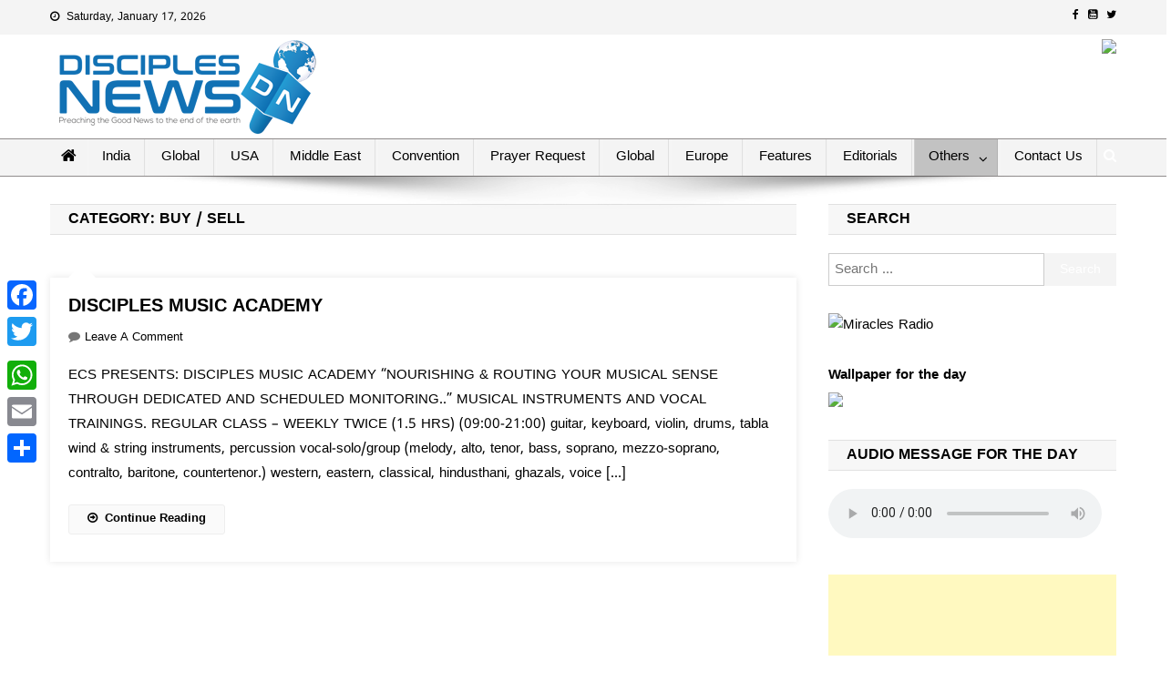

--- FILE ---
content_type: text/html; charset=UTF-8
request_url: https://www.disciplesnews.com/buy-sell/
body_size: 9579
content:
<!doctype html>
<html lang="en-US" prefix="og: http://ogp.me/ns#">
<head>
<meta charset="UTF-8">
<meta name="viewport" content="width=device-width, initial-scale=1">
<link rel="profile" href="https://gmpg.org/xfn/11">
<link rel="shortcut icon" href="https://www.disciplesnews.com/favicon.jpg?v=1" type="image/x-icon">
<link rel="icon" href="https://www.disciplesnews.com/favicon.jpg?v=1" type="image/x-icon">
<title>Buy / Sell Archives - Welcome to Disciples News | Daily updating Online Malayalam Christian News Paper</title>

<!-- This site is optimized with the Yoast SEO plugin v8.2 - https://yoast.com/wordpress/plugins/seo/ -->
<link rel="canonical" href="https://www.disciplesnews.com/buy-sell/" />
<meta property="og:locale" content="en_US" />
<meta property="og:type" content="object" />
<meta property="og:title" content="Buy / Sell Archives - Welcome to Disciples News | Daily updating Online Malayalam Christian News Paper" />
<meta property="og:url" content="https://www.disciplesnews.com/buy-sell/" />
<meta property="og:site_name" content="Welcome to Disciples News | Daily updating Online Malayalam Christian News Paper" />
<meta name="twitter:card" content="summary_large_image" />
<meta name="twitter:title" content="Buy / Sell Archives - Welcome to Disciples News | Daily updating Online Malayalam Christian News Paper" />
<script type='application/ld+json'>{"@context":"https:\/\/schema.org","@type":"Organization","url":"https:\/\/www.disciplesnews.com\/","sameAs":[],"@id":"https:\/\/www.disciplesnews.com\/#organization","name":"innogreets","logo":""}</script>
<!-- / Yoast SEO plugin. -->

<link rel='dns-prefetch' href='//fonts.googleapis.com' />
<link rel='dns-prefetch' href='//s.w.org' />
<link rel="alternate" type="application/rss+xml" title="Welcome to Disciples News | Daily updating Online Malayalam Christian News Paper &raquo; Feed" href="https://www.disciplesnews.com/feed/" />
<link rel="alternate" type="application/rss+xml" title="Welcome to Disciples News | Daily updating Online Malayalam Christian News Paper &raquo; Comments Feed" href="https://www.disciplesnews.com/comments/feed/" />
<link rel="alternate" type="application/rss+xml" title="Welcome to Disciples News | Daily updating Online Malayalam Christian News Paper &raquo; Buy / Sell Category Feed" href="https://www.disciplesnews.com/buy-sell/feed/" />
		<script type="text/javascript">
			window._wpemojiSettings = {"baseUrl":"https:\/\/s.w.org\/images\/core\/emoji\/11\/72x72\/","ext":".png","svgUrl":"https:\/\/s.w.org\/images\/core\/emoji\/11\/svg\/","svgExt":".svg","source":{"concatemoji":"https:\/\/www.disciplesnews.com\/wp-includes\/js\/wp-emoji-release.min.js?ver=4.9.26"}};
			!function(e,a,t){var n,r,o,i=a.createElement("canvas"),p=i.getContext&&i.getContext("2d");function s(e,t){var a=String.fromCharCode;p.clearRect(0,0,i.width,i.height),p.fillText(a.apply(this,e),0,0);e=i.toDataURL();return p.clearRect(0,0,i.width,i.height),p.fillText(a.apply(this,t),0,0),e===i.toDataURL()}function c(e){var t=a.createElement("script");t.src=e,t.defer=t.type="text/javascript",a.getElementsByTagName("head")[0].appendChild(t)}for(o=Array("flag","emoji"),t.supports={everything:!0,everythingExceptFlag:!0},r=0;r<o.length;r++)t.supports[o[r]]=function(e){if(!p||!p.fillText)return!1;switch(p.textBaseline="top",p.font="600 32px Arial",e){case"flag":return s([55356,56826,55356,56819],[55356,56826,8203,55356,56819])?!1:!s([55356,57332,56128,56423,56128,56418,56128,56421,56128,56430,56128,56423,56128,56447],[55356,57332,8203,56128,56423,8203,56128,56418,8203,56128,56421,8203,56128,56430,8203,56128,56423,8203,56128,56447]);case"emoji":return!s([55358,56760,9792,65039],[55358,56760,8203,9792,65039])}return!1}(o[r]),t.supports.everything=t.supports.everything&&t.supports[o[r]],"flag"!==o[r]&&(t.supports.everythingExceptFlag=t.supports.everythingExceptFlag&&t.supports[o[r]]);t.supports.everythingExceptFlag=t.supports.everythingExceptFlag&&!t.supports.flag,t.DOMReady=!1,t.readyCallback=function(){t.DOMReady=!0},t.supports.everything||(n=function(){t.readyCallback()},a.addEventListener?(a.addEventListener("DOMContentLoaded",n,!1),e.addEventListener("load",n,!1)):(e.attachEvent("onload",n),a.attachEvent("onreadystatechange",function(){"complete"===a.readyState&&t.readyCallback()})),(n=t.source||{}).concatemoji?c(n.concatemoji):n.wpemoji&&n.twemoji&&(c(n.twemoji),c(n.wpemoji)))}(window,document,window._wpemojiSettings);
		</script>
		<style type="text/css">
img.wp-smiley,
img.emoji {
	display: inline !important;
	border: none !important;
	box-shadow: none !important;
	height: 1em !important;
	width: 1em !important;
	margin: 0 .07em !important;
	vertical-align: -0.1em !important;
	background: none !important;
	padding: 0 !important;
}
</style>
<link rel='stylesheet' id='easy-facebook-likebox-plugin-styles-css'  href='https://www.disciplesnews.com/wp-content/plugins/easy-facebook-likebox/public/assets/css/public.css?ver=4.3.5' type='text/css' media='all' />
<link rel='stylesheet' id='easy-facebook-likebox-font-awesome-css'  href='https://www.disciplesnews.com/wp-content/plugins/easy-facebook-likebox/public/assets/css/font-awesome.css?ver=4.3.5' type='text/css' media='all' />
<link rel='stylesheet' id='easy-facebook-likebox-animate-css'  href='https://www.disciplesnews.com/wp-content/plugins/easy-facebook-likebox/public/assets/css/animate.css?ver=4.3.5' type='text/css' media='all' />
<link rel='stylesheet' id='easy-facebook-likebox-popup-styles-css'  href='https://www.disciplesnews.com/wp-content/plugins/easy-facebook-likebox/public/assets/popup/magnific-popup.css?ver=4.3.5' type='text/css' media='all' />
<link rel='stylesheet' id='news-portal-fonts-css'  href='https://fonts.googleapis.com/css?family=Roboto+Condensed%3A300italic%2C400italic%2C700italic%2C400%2C300%2C700%7CRoboto%3A300%2C400%2C400i%2C500%2C700%7CTitillium+Web%3A400%2C600%2C700%2C300&#038;subset=latin%2Clatin-ext' type='text/css' media='all' />
<link rel='stylesheet' id='font-awesome-css'  href='https://www.disciplesnews.com/wp-content/themes/news-portal/assets/library/font-awesome/css/font-awesome.min.css?ver=4.7.0' type='text/css' media='all' />
<link rel='stylesheet' id='lightslider-style-css'  href='https://www.disciplesnews.com/wp-content/themes/news-portal/assets/library/lightslider/css/lightslider.min.css?ver=1.1.6' type='text/css' media='all' />
<link rel='stylesheet' id='news-portal-style-css'  href='https://www.disciplesnews.com/wp-content/themes/news-portal/style.css?ver=3.6' type='text/css' media='all' />
<style id='news-portal-style-inline-css' type='text/css'>
.category-button.np-cat-69 a{background:#00a9e0}
.category-button.np-cat-69 a:hover{background:#0077ae}
.np-block-title .np-cat-69{color:#00a9e0}
.category-button.np-cat-10 a{background:#00a9e0}
.category-button.np-cat-10 a:hover{background:#0077ae}
.np-block-title .np-cat-10{color:#00a9e0}
.category-button.np-cat-70 a{background:#00a9e0}
.category-button.np-cat-70 a:hover{background:#0077ae}
.np-block-title .np-cat-70{color:#00a9e0}
.category-button.np-cat-8 a{background:#00a9e0}
.category-button.np-cat-8 a:hover{background:#0077ae}
.np-block-title .np-cat-8{color:#00a9e0}
.category-button.np-cat-61 a{background:#00a9e0}
.category-button.np-cat-61 a:hover{background:#0077ae}
.np-block-title .np-cat-61{color:#00a9e0}
.category-button.np-cat-15 a{background:#00a9e0}
.category-button.np-cat-15 a:hover{background:#0077ae}
.np-block-title .np-cat-15{color:#00a9e0}
.category-button.np-cat-64 a{background:#00a9e0}
.category-button.np-cat-64 a:hover{background:#0077ae}
.np-block-title .np-cat-64{color:#00a9e0}
.category-button.np-cat-66 a{background:#00a9e0}
.category-button.np-cat-66 a:hover{background:#0077ae}
.np-block-title .np-cat-66{color:#00a9e0}
.category-button.np-cat-65 a{background:#00a9e0}
.category-button.np-cat-65 a:hover{background:#0077ae}
.np-block-title .np-cat-65{color:#00a9e0}
.category-button.np-cat-7 a{background:#00a9e0}
.category-button.np-cat-7 a:hover{background:#0077ae}
.np-block-title .np-cat-7{color:#00a9e0}
.category-button.np-cat-12 a{background:#00a9e0}
.category-button.np-cat-12 a:hover{background:#0077ae}
.np-block-title .np-cat-12{color:#00a9e0}
.category-button.np-cat-9 a{background:#00a9e0}
.category-button.np-cat-9 a:hover{background:#0077ae}
.np-block-title .np-cat-9{color:#00a9e0}
.category-button.np-cat-63 a{background:#00a9e0}
.category-button.np-cat-63 a:hover{background:#0077ae}
.np-block-title .np-cat-63{color:#00a9e0}
.category-button.np-cat-4 a{background:#00a9e0}
.category-button.np-cat-4 a:hover{background:#0077ae}
.np-block-title .np-cat-4{color:#00a9e0}
.category-button.np-cat-74 a{background:#00a9e0}
.category-button.np-cat-74 a:hover{background:#0077ae}
.np-block-title .np-cat-74{color:#00a9e0}
.category-button.np-cat-3 a{background:#00a9e0}
.category-button.np-cat-3 a:hover{background:#0077ae}
.np-block-title .np-cat-3{color:#00a9e0}
.category-button.np-cat-16 a{background:#00a9e0}
.category-button.np-cat-16 a:hover{background:#0077ae}
.np-block-title .np-cat-16{color:#00a9e0}
.category-button.np-cat-6 a{background:#00a9e0}
.category-button.np-cat-6 a:hover{background:#0077ae}
.np-block-title .np-cat-6{color:#00a9e0}
.category-button.np-cat-11 a{background:#00a9e0}
.category-button.np-cat-11 a:hover{background:#0077ae}
.np-block-title .np-cat-11{color:#00a9e0}
.category-button.np-cat-13 a{background:#00a9e0}
.category-button.np-cat-13 a:hover{background:#0077ae}
.np-block-title .np-cat-13{color:#00a9e0}
.category-button.np-cat-62 a{background:#00a9e0}
.category-button.np-cat-62 a:hover{background:#0077ae}
.np-block-title .np-cat-62{color:#00a9e0}
.category-button.np-cat-1 a{background:#00a9e0}
.category-button.np-cat-1 a:hover{background:#0077ae}
.np-block-title .np-cat-1{color:#00a9e0}
.category-button.np-cat-5 a{background:#00a9e0}
.category-button.np-cat-5 a:hover{background:#0077ae}
.np-block-title .np-cat-5{color:#00a9e0}
.navigation .nav-links a,.bttn,button,input[type='button'],input[type='reset'],input[type='submit'],.navigation .nav-links a:hover,.bttn:hover,button,input[type='button']:hover,input[type='reset']:hover,input[type='submit']:hover,.widget_search .search-submit,.edit-link .post-edit-link,.reply .comment-reply-link,.np-top-header-wrap,.np-header-menu-wrapper,#site-navigation ul.sub-menu,#site-navigation ul.children,.np-header-menu-wrapper::before,.np-header-menu-wrapper::after,.np-header-search-wrapper .search-form-main .search-submit,.news_portal_slider .lSAction > a:hover,.news_portal_default_tabbed ul.widget-tabs li,.np-full-width-title-nav-wrap .carousel-nav-action .carousel-controls:hover,.news_portal_social_media .social-link a,.np-archive-more .np-button:hover,.error404 .page-title,#np-scrollup,.news_portal_featured_slider .slider-posts .lSAction > a:hover{background:#f4f4f4}
.home .np-home-icon a,.np-home-icon a:hover,#site-navigation ul li:hover > a,#site-navigation ul li.current-menu-item > a,#site-navigation ul li.current_page_item > a,#site-navigation ul li.current-menu-ancestor > a,.news_portal_default_tabbed ul.widget-tabs li.ui-tabs-active,.news_portal_default_tabbed ul.widget-tabs li:hover{background:#c2c2c2}
.np-header-menu-block-wrap::before,.np-header-menu-block-wrap::after{border-right-color:#c2c2c2}
a,a:hover,a:focus,a:active,.widget a:hover,.widget a:hover::before,.widget li:hover::before,.entry-footer a:hover,.comment-author .fn .url:hover,#cancel-comment-reply-link,#cancel-comment-reply-link:before,.logged-in-as a,.np-slide-content-wrap .post-title a:hover,#top-footer .widget a:hover,#top-footer .widget a:hover:before,#top-footer .widget li:hover:before,.news_portal_featured_posts .np-single-post .np-post-content .np-post-title a:hover,.news_portal_fullwidth_posts .np-single-post .np-post-title a:hover,.news_portal_block_posts .layout3 .np-primary-block-wrap .np-single-post .np-post-title a:hover,.news_portal_featured_posts .layout2 .np-single-post-wrap .np-post-content .np-post-title a:hover,.np-block-title,.widget-title,.page-header .page-title,.np-related-title,.np-post-meta span:hover,.np-post-meta span a:hover,.news_portal_featured_posts .layout2 .np-single-post-wrap .np-post-content .np-post-meta span:hover,.news_portal_featured_posts .layout2 .np-single-post-wrap .np-post-content .np-post-meta span a:hover,.np-post-title.small-size a:hover,#footer-navigation ul li a:hover,.entry-title a:hover,.entry-meta span a:hover,.entry-meta span:hover,.np-post-meta span:hover,.np-post-meta span a:hover,.news_portal_featured_posts .np-single-post-wrap .np-post-content .np-post-meta span:hover,.news_portal_featured_posts .np-single-post-wrap .np-post-content .np-post-meta span a:hover,.news_portal_featured_slider .featured-posts .np-single-post .np-post-content .np-post-title a:hover{color:#f4f4f4}
.navigation .nav-links a,.bttn,button,input[type='button'],input[type='reset'],input[type='submit'],.widget_search .search-submit,.np-archive-more .np-button:hover{border-color:#f4f4f4}
.comment-list .comment-body,.np-header-search-wrapper .search-form-main{border-top:#f4f4f4}
.np-header-search-wrapper .search-form-main:before{border-bottom:#f4f4f4}
@media (max-width:768px){#site-navigation,.main-small-navigation li.current-menu-item > .sub-toggle i{background:#f4f4f4 !important}}
.site-title,.site-description{position:absolute;clip:rect(1px,1px,1px,1px)}
</style>
<link rel='stylesheet' id='news-portal-responsive-style-css'  href='https://www.disciplesnews.com/wp-content/themes/news-portal/assets/css/np-responsive.css?ver=1.0.0' type='text/css' media='all' />
<link rel='stylesheet' id='jquery-lazyloadxt-spinner-css-css'  href='//www.disciplesnews.com/wp-content/plugins/a3-lazy-load/assets/css/jquery.lazyloadxt.spinner.css?ver=4.9.26' type='text/css' media='all' />
<link rel='stylesheet' id='a3a3_lazy_load-css'  href='https://disciplesnews.s3.amazonaws.com/wp-content/uploads/sass/a3_lazy_load.min.css.gzip?ver=1521883355' type='text/css' media='all' />
<link rel='stylesheet' id='addtoany-css'  href='https://www.disciplesnews.com/wp-content/plugins/add-to-any/addtoany.min.css?ver=1.14' type='text/css' media='all' />
<style id='addtoany-inline-css' type='text/css'>
@media screen and (max-width:980px){
.a2a_floating_style.a2a_vertical_style{display:none;}
}
</style>
<script type='text/javascript' src='https://www.disciplesnews.com/wp-includes/js/jquery/jquery.js?ver=1.12.4'></script>
<script type='text/javascript' src='https://www.disciplesnews.com/wp-includes/js/jquery/jquery-migrate.min.js?ver=1.4.1'></script>
<script type='text/javascript' src='https://www.disciplesnews.com/wp-content/plugins/add-to-any/addtoany.min.js?ver=1.0'></script>
<script type='text/javascript' src='https://www.disciplesnews.com/wp-content/plugins/bsk-pdf-manager/js/bsk_pdf_manager.js?ver=1.8'></script>
<script type='text/javascript' src='https://www.disciplesnews.com/wp-content/plugins/easy-facebook-likebox/public/assets/popup/jquery.magnific-popup.min.js?ver=4.3.5'></script>
<script type='text/javascript' src='https://www.disciplesnews.com/wp-content/plugins/easy-facebook-likebox/public/assets/js/jquery.cookie.js?ver=4.3.5'></script>
<script type='text/javascript'>
/* <![CDATA[ */
var public_ajax = {"ajax_url":"https:\/\/www.disciplesnews.com\/wp-admin\/admin-ajax.php"};
var public_ajax = {"ajax_url":"https:\/\/www.disciplesnews.com\/wp-admin\/admin-ajax.php"};
/* ]]> */
</script>
<script type='text/javascript' src='https://www.disciplesnews.com/wp-content/plugins/easy-facebook-likebox/public/assets/js/public.js?ver=4.3.5'></script>
<link rel='https://api.w.org/' href='https://www.disciplesnews.com/wp-json/' />
<link rel="EditURI" type="application/rsd+xml" title="RSD" href="https://www.disciplesnews.com/xmlrpc.php?rsd" />
<link rel="wlwmanifest" type="application/wlwmanifest+xml" href="https://www.disciplesnews.com/wp-includes/wlwmanifest.xml" /> 
<meta name="generator" content="WordPress 4.9.26" />

<script data-cfasync="false">
window.a2a_config=window.a2a_config||{};a2a_config.callbacks=[];a2a_config.overlays=[];a2a_config.templates={};
(function(d,s,a,b){a=d.createElement(s);b=d.getElementsByTagName(s)[0];a.async=1;a.src="https://static.addtoany.com/menu/page.js";b.parentNode.insertBefore(a,b);})(document,"script");
</script>
</head>

<body class="archive category category-buy-sell category-15 hfeed right-sidebar fullwidth_layout archive-classic">

	
<div id="page" class="site">
	<div class="np-top-header-wrap"><div class="mt-container">		<div class="np-top-left-section-wrapper">
			<div class="date-section">Saturday, January 17, 2026</div>
					</div><!-- .np-top-left-section-wrapper -->
		<div class="np-top-right-section-wrapper">
			<div class="mt-social-icons-wrapper"><span class="social-link"><a href="https://www.facebook.com/Disciplesnews/" target="_blank"><i class="fa fa-facebook-f"></i></a></span><span class="social-link"><a href="https://www.youtube.com/user/disciplesministry" target="_blank"><i class="fa fa-youtube-square"></i></a></span><span class="social-link"><a href="https://twitter.com/pastorshaji" target="_blank"><i class="fa fa-twitter"></i></a></span></div><!-- .mt-social-icons-wrapper -->		</div><!-- .np-top-right-section-wrapper -->
</div><!-- .mt-container --></div><!-- .np-top-header-wrap -->
	<header id="masthead" class="site-header" role="banner"><div class="np-logo-section-wrapper"><div class="mt-container">		<div class="site-branding">

		
															<a href="/"><img src="https://www.disciplesnews.com/images/disciples-news-logo.png" alt="Welcome to Disciples News | Daily updating Online Malayalam Christian News Paper"></a>
												
			
		</div><!-- .site-branding -->
		<div class="np-header-ads-area">
			<section id="custom_html-6" class="widget_text widget widget_custom_html"><div class="textwidget custom-html-widget"><a href="https://www.disciplesnews.com/matrimony/"><img class="lazy lazy-hidden" src="//www.disciplesnews.com/wp-content/plugins/a3-lazy-load/assets/images/lazy_placeholder.gif" data-lazy-type="image" data-src="https://disciplesnews.s3.amazonaws.com/wp-content/uploads/2018/03/matrimony-home-banner.png"><noscript><img src="https://disciplesnews.s3.amazonaws.com/wp-content/uploads/2018/03/matrimony-home-banner.png"></noscript></a></div></section>		</div><!-- .np-header-ads-area -->
</div><!-- .mt-container --></div><!-- .np-logo-section-wrapper -->		<div id="np-menu-wrap" class="np-header-menu-wrapper">
			<div class="np-header-menu-block-wrap">
				<div class="mt-container">
												<div class="np-home-icon">
								<a href="https://www.disciplesnews.com/" rel="home"> <i class="fa fa-home"> </i> </a>
							</div><!-- .np-home-icon -->
					                    <a href="javascript:void(0)" class="menu-toggle hide"> <i class="fa fa-navicon"> </i> Menu</a>
					<nav id="site-navigation" class="main-navigation" role="navigation">
						<div class="menu-top-menu-container"><ul id="primary-menu" class="menu"><li id="menu-item-5650" class="menu-item menu-item-type-taxonomy menu-item-object-category menu-item-5650"><a href="https://www.disciplesnews.com/india/">India</a></li>
<li id="menu-item-5647" class="menu-item menu-item-type-taxonomy menu-item-object-category menu-item-5647"><a href="https://www.disciplesnews.com/global/">Global</a></li>
<li id="menu-item-5654" class="menu-item menu-item-type-taxonomy menu-item-object-category menu-item-5654"><a href="https://www.disciplesnews.com/usa/">USA</a></li>
<li id="menu-item-5649" class="menu-item menu-item-type-taxonomy menu-item-object-category menu-item-5649"><a href="https://www.disciplesnews.com/middle-east/">Middle East</a></li>
<li id="menu-item-5655" class="menu-item menu-item-type-taxonomy menu-item-object-category menu-item-5655"><a href="https://www.disciplesnews.com/convention/">Convention</a></li>
<li id="menu-item-5662" class="menu-item menu-item-type-post_type menu-item-object-page menu-item-5662"><a href="https://www.disciplesnews.com/prayer-request/">Prayer Request</a></li>
<li id="menu-item-5663" class="menu-item menu-item-type-taxonomy menu-item-object-category menu-item-5663"><a href="https://www.disciplesnews.com/global/">Global</a></li>
<li id="menu-item-5666" class="menu-item menu-item-type-taxonomy menu-item-object-category menu-item-5666"><a href="https://www.disciplesnews.com/europe/">Europe</a></li>
<li id="menu-item-5667" class="menu-item menu-item-type-taxonomy menu-item-object-category menu-item-5667"><a href="https://www.disciplesnews.com/special-features/">Features</a></li>
<li id="menu-item-5678" class="menu-item menu-item-type-taxonomy menu-item-object-category menu-item-5678"><a href="https://www.disciplesnews.com/editorials/">Editorials</a></li>
<li id="menu-item-5671" class="menu-item menu-item-type-taxonomy menu-item-object-category current-menu-ancestor current-menu-parent menu-item-has-children menu-item-5671"><a href="https://www.disciplesnews.com/others/">Others</a>
<ul class="sub-menu">
	<li id="menu-item-5669" class="menu-item menu-item-type-taxonomy menu-item-object-category menu-item-5669"><a href="https://www.disciplesnews.com/matrimony/">Matrimony</a></li>
	<li id="menu-item-5670" class="menu-item menu-item-type-taxonomy menu-item-object-category menu-item-5670"><a href="https://www.disciplesnews.com/obituary/">Obituary</a></li>
	<li id="menu-item-5664" class="menu-item menu-item-type-taxonomy menu-item-object-category current-menu-item menu-item-5664"><a href="https://www.disciplesnews.com/buy-sell/">Buy / Sell</a></li>
	<li id="menu-item-5665" class="menu-item menu-item-type-taxonomy menu-item-object-category menu-item-5665"><a href="https://www.disciplesnews.com/cookery/">Cookery</a></li>
	<li id="menu-item-5668" class="menu-item menu-item-type-taxonomy menu-item-object-category menu-item-5668"><a href="https://www.disciplesnews.com/health/">Health</a></li>
	<li id="menu-item-9990" class="menu-item menu-item-type-taxonomy menu-item-object-category menu-item-9990"><a href="https://www.disciplesnews.com/karshika-vartha/">Karshika Vartha</a></li>
</ul>
</li>
<li id="menu-item-5680" class="menu-item menu-item-type-post_type menu-item-object-page menu-item-5680"><a href="https://www.disciplesnews.com/contact-us/">Contact Us</a></li>
</ul></div>					</nav><!-- #site-navigation -->

											<div class="np-header-search-wrapper">                    
			                <span class="search-main"><i class="fa fa-search"></i></span>
			                <div class="search-form-main np-clearfix">
				                <form role="search" method="get" class="search-form" action="https://www.disciplesnews.com/">
				<label>
					<span class="screen-reader-text">Search for:</span>
					<input type="search" class="search-field" placeholder="Search &hellip;" value="" name="s" />
				</label>
				<input type="submit" class="search-submit" value="Search" />
			</form>				            </div>
						</div><!-- .np-header-search-wrapper -->
									</div>
			</div>
		</div><!-- .np-header-menu-wrapper -->
</header><!-- .site-header -->
	

	
	<div id="content" class="site-content">
		<div class="mt-container">
	<div id="primary" class="content-area">
		<main id="main" class="site-main" role="main">

		
			<header class="page-header">
				<h1 class="page-title">Category: Buy / Sell</h1>			</header><!-- .page-header -->

			
<article id="post-4301" class="post-4301 post type-post status-publish format-standard has-post-thumbnail hentry category-articles category-breaking-news category-buy-sell category-special-features category-global category-top-news">	

	<div class="np-article-thumb">
		<a href="https://www.disciplesnews.com/global/4301/">
			<img width="400" height="280" src="//www.disciplesnews.com/wp-content/plugins/a3-lazy-load/assets/images/lazy_placeholder.gif" data-lazy-type="image" data-src="https://disciplesnews.s3.amazonaws.com/wp-content/uploads/2016/11/1.gif" class="lazy lazy-hidden attachment-full size-full wp-post-image" alt="" /><noscript><img width="400" height="280" src="https://disciplesnews.s3.amazonaws.com/wp-content/uploads/2016/11/1.gif" class="attachment-full size-full wp-post-image" alt="" /></noscript>		</a>
	</div><!-- .np-article-thumb -->

	<div class="np-archive-post-content-wrapper">

		<header class="entry-header">
			<h2 class="entry-title"><a href="https://www.disciplesnews.com/global/4301/" rel="bookmark">DISCIPLES MUSIC ACADEMY</a></h2>					<div class="entry-meta">
						<span class="posted-on"> <a href="https://www.disciplesnews.com/global/4301/" rel="bookmark"><time class="entry-date published updated" datetime="2016-11-09T09:57:05+00:00">November 9, 2016</time></a></span><span class="byline">  <span class="author vcard"><a class="url fn n" href="https://www.disciplesnews.com/author/admin/">Disciples News</a></span></span><span class="comments-link"><a href="https://www.disciplesnews.com/global/4301/#respond">Leave a Comment<span class="screen-reader-text"> on DISCIPLES MUSIC ACADEMY</span></a></span>					</div><!-- .entry-meta -->
					</header><!-- .entry-header -->

		<div class="entry-content">
			<p>ECS PRESENTS: DISCIPLES MUSIC ACADEMY “NOURISHING &amp; ROUTING YOUR MUSICAL SENSE THROUGH DEDICATED AND SCHEDULED MONITORING..” MUSICAL INSTRUMENTS AND VOCAL TRAININGS. REGULAR CLASS – WEEKLY TWICE (1.5 HRS) (09:00-21:00) guitar, keyboard, violin, drums, tabla wind &amp; string instruments, percussion vocal-solo/group (melody, alto, tenor, bass, soprano, mezzo-soprano, contralto, baritone, countertenor.) western, eastern, classical, hindusthani, ghazals, voice [&hellip;]</p>
			<span class="np-archive-more"><a href="https://www.disciplesnews.com/global/4301/" class="np-button"><i class="fa fa-arrow-circle-o-right"></i>Continue Reading</a></span>
		</div><!-- .entry-content -->

		<footer class="entry-footer">
					</footer><!-- .entry-footer -->
	</div><!-- .np-archive-post-content-wrapper -->
</article><!-- #post-4301 -->
		</main><!-- #main -->
	</div><!-- #primary -->


<aside id="secondary" class="widget-area" role="complementary">
	<section id="search-2" class="widget widget_search"><h4 class="widget-title">Search </h4><form role="search" method="get" class="search-form" action="https://www.disciplesnews.com/">
				<label>
					<span class="screen-reader-text">Search for:</span>
					<input type="search" class="search-field" placeholder="Search &hellip;" value="" name="s" />
				</label>
				<input type="submit" class="search-submit" value="Search" />
			</form></section><section id="execphp-12" class="widget widget_execphp">			<div class="execphpwidget"><a href="https://dila.tv/" target="_blank"><img class="lazy lazy-hidden" src="//www.disciplesnews.com/wp-content/plugins/a3-lazy-load/assets/images/lazy_placeholder.gif" data-lazy-type="image" data-src="https://disciplesnews.s3.amazonaws.com/wp-content/uploads/livetv.png" alt="Miracles Radio" width="334" height="245" border="0" style="opacity: 1;"><noscript><img src="https://disciplesnews.s3.amazonaws.com/wp-content/uploads/livetv.png" alt="Miracles Radio" width="334" height="245" border="0" style="opacity: 1;"></noscript></a><br><br>
<b>Wallpaper for the day</b>
<br>
<a href="https://disciplesnews.s3.amazonaws.com/wp-content/uploads/17-01-2026.jpg" target="_blank"><img class="lazy lazy-hidden" src="//www.disciplesnews.com/wp-content/plugins/a3-lazy-load/assets/images/lazy_placeholder.gif" data-lazy-type="image" data-src="https://disciplesnews.s3.amazonaws.com/wp-content/uploads/17-01-2026.jpg" width:"360px"><noscript><img src="https://disciplesnews.s3.amazonaws.com/wp-content/uploads/17-01-2026.jpg" width:"360px"></noscript></a>
</div>
		</section><section id="execphp-13" class="widget widget_execphp"><h4 class="widget-title">Audio message for the day</h4>			<div class="execphpwidget"><audio controls>
	<source src="https://disciplesnews.s3.amazonaws.com/wp-content/uploads/17-01-2026.mp3" type="audio/mpeg">
	Your browser does not support the audio tag.
</audio>
</div>
		</section><section id="custom_html-8" class="widget_text widget widget_custom_html"><div class="textwidget custom-html-widget"><script async src="//pagead2.googlesyndication.com/pagead/js/adsbygoogle.js"></script>
<ins class="adsbygoogle"
     style="display:block"
     data-ad-format="fluid"
     data-ad-layout-key="-du+9a-42-cs+12g"
     data-ad-client="ca-pub-6468153731583460"
     data-ad-slot="2692224710"></ins>
<script>
     (adsbygoogle = window.adsbygoogle || []).push({});
</script>
<img class="lazy lazy-hidden" src="//www.disciplesnews.com/wp-content/plugins/a3-lazy-load/assets/images/lazy_placeholder.gif" data-lazy-type="image" data-src="https://disciplesnews.s3.amazonaws.com/wp-content/uploads/ads.png"><noscript><img src="https://disciplesnews.s3.amazonaws.com/wp-content/uploads/ads.png"></noscript></div></section>		<section id="recent-posts-3" class="widget widget_recent_entries">		<h4 class="widget-title">Recent Posts</h4>		<ul>
											<li>
					<a href="https://www.disciplesnews.com/obituary/25711/">മോനപ്പള്ളിൽ കുമ്മണ്ണൂർ വീട്ടിൽ കെ സി പൗലോസ് (76) നിര്യാതനായി</a>
									</li>
											<li>
					<a href="https://www.disciplesnews.com/breaking-news/25708/">ഓട്ടിസം ബാധിച്ച ആണ്‍കുട്ടിയെ ശബ്ദം കണ്ടെത്താന്‍ ബൈബിള്‍ ആപ്പ് സഹായിക്കുന്നു</a>
									</li>
											<li>
					<a href="https://www.disciplesnews.com/articles/25705/">കോൺക്രീറ്റ് കൂടാരങ്ങളിൽ  തളയ്ക്കപ്പെടുന്ന ദൈവം; ആധുനിക &#8216;ബാബേൽ&#8217; നിർമ്മിതികളുടെ ആത്മീയതയെന്ത്?</a>
									</li>
											<li>
					<a href="https://www.disciplesnews.com/convention/25701/">ബസ്സ് കാക്കാമൂല കല്ലിയൂർ പഞ്ചായത്ത് സ്റ്റേഡിയം</a>
									</li>
											<li>
					<a href="https://www.disciplesnews.com/convention/25698/">എച്ച്.എച്ച്.എസ് ആറാമത് സഭ വാർഷിക 2026</a>
									</li>
											<li>
					<a href="https://www.disciplesnews.com/middle-east/25695/">പുതിയ നേതൃത്ത്വവുമായി (ബഹ്‌റൈൻ) ബിഎംസിസി</a>
									</li>
					</ul>
		</section><section id="text-2" class="widget widget_text">			<div class="textwidget"><a href="https://www.disciplesnews.com/prayer-mountain-e-news" target="_blank"><img class="lazy lazy-hidden" src="//www.disciplesnews.com/wp-content/plugins/a3-lazy-load/assets/images/lazy_placeholder.gif" data-lazy-type="image" data-src="https://disciplesnews.s3.amazonaws.com/wp-content/uploads/2014/11/paryer-mountain.jpg"><noscript><img src="https://disciplesnews.s3.amazonaws.com/wp-content/uploads/2014/11/paryer-mountain.jpg"></noscript></img></a></div>
		</section><section id="text-3" class="widget widget_text">			<div class="textwidget"><a href="https://www.disciplesnews.com/disciples-good-news-e-news" target="_blank"><img class="lazy lazy-hidden"  src="//www.disciplesnews.com/wp-content/plugins/a3-lazy-load/assets/images/lazy_placeholder.gif" data-lazy-type="image" data-src="https://disciplesnews.s3.amazonaws.com/wp-content/uploads/2014/11/disciples-news.jpg"><noscript><img  src="https://disciplesnews.s3.amazonaws.com/wp-content/uploads/2014/11/disciples-news.jpg"></noscript></img></a></div>
		</section><section id="tag_cloud-2" class="widget widget_tag_cloud"><h4 class="widget-title">Popular Tags</h4><div class="tagcloud"><a href="https://www.disciplesnews.com/africa/" class="tag-cloud-link tag-link-69 tag-link-position-1" style="font-size: 16.872093023256pt;" aria-label="Africa (300 items)">Africa</a>
<a href="https://www.disciplesnews.com/articles/" class="tag-cloud-link tag-link-10 tag-link-position-2" style="font-size: 16.994186046512pt;" aria-label="Articles (322 items)">Articles</a>
<a href="https://www.disciplesnews.com/asia/" class="tag-cloud-link tag-link-70 tag-link-position-3" style="font-size: 18.296511627907pt;" aria-label="Asia (668 items)">Asia</a>
<a href="https://www.disciplesnews.com/australia/" class="tag-cloud-link tag-link-8 tag-link-position-4" style="font-size: 12.96511627907pt;" aria-label="Australia (32 items)">Australia</a>
<a href="https://www.disciplesnews.com/breaking-news/" class="tag-cloud-link tag-link-61 tag-link-position-5" style="font-size: 22pt;" aria-label="Breaking News (5,472 items)">Breaking News</a>
<a href="https://www.disciplesnews.com/buy-sell/" class="tag-cloud-link tag-link-15 tag-link-position-6" style="font-size: 8pt;" aria-label="Buy / Sell (1 item)">Buy / Sell</a>
<a href="https://www.disciplesnews.com/convention/" class="tag-cloud-link tag-link-64 tag-link-position-7" style="font-size: 16.139534883721pt;" aria-label="Convention (197 items)">Convention</a>
<a href="https://www.disciplesnews.com/cookery/" class="tag-cloud-link tag-link-66 tag-link-position-8" style="font-size: 12.720930232558pt;" aria-label="Cookery (28 items)">Cookery</a>
<a href="https://www.disciplesnews.com/editorials/" class="tag-cloud-link tag-link-65 tag-link-position-9" style="font-size: 16.46511627907pt;" aria-label="Editorials (240 items)">Editorials</a>
<a href="https://www.disciplesnews.com/europe/" class="tag-cloud-link tag-link-7 tag-link-position-10" style="font-size: 17.93023255814pt;" aria-label="Europe (554 items)">Europe</a>
<a href="https://www.disciplesnews.com/special-features/" class="tag-cloud-link tag-link-12 tag-link-position-11" style="font-size: 14.226744186047pt;" aria-label="Features (67 items)">Features</a>
<a href="https://www.disciplesnews.com/global/" class="tag-cloud-link tag-link-9 tag-link-position-12" style="font-size: 18.866279069767pt;" aria-label="Global (930 items)">Global</a>
<a href="https://www.disciplesnews.com/health/" class="tag-cloud-link tag-link-63 tag-link-position-13" style="font-size: 18.906976744186pt;" aria-label="Health (964 items)">Health</a>
<a href="https://www.disciplesnews.com/india/" class="tag-cloud-link tag-link-4 tag-link-position-14" style="font-size: 19.06976744186pt;" aria-label="India (1,045 items)">India</a>
<a href="https://www.disciplesnews.com/karshika-vartha/" class="tag-cloud-link tag-link-74 tag-link-position-15" style="font-size: 12.151162790698pt;" aria-label="Karshika Vartha (20 items)">Karshika Vartha</a>
<a href="https://www.disciplesnews.com/kerala/" class="tag-cloud-link tag-link-3 tag-link-position-16" style="font-size: 17.156976744186pt;" aria-label="Kerala (354 items)">Kerala</a>
<a href="https://www.disciplesnews.com/matrimony/" class="tag-cloud-link tag-link-16 tag-link-position-17" style="font-size: 16.872093023256pt;" aria-label="Matrimony (299 items)">Matrimony</a>
<a href="https://www.disciplesnews.com/middle-east/" class="tag-cloud-link tag-link-6 tag-link-position-18" style="font-size: 18.78488372093pt;" aria-label="Middle East (895 items)">Middle East</a>
<a href="https://www.disciplesnews.com/obituary/" class="tag-cloud-link tag-link-11 tag-link-position-19" style="font-size: 15.406976744186pt;" aria-label="Obituary (130 items)">Obituary</a>
<a href="https://www.disciplesnews.com/others/" class="tag-cloud-link tag-link-13 tag-link-position-20" style="font-size: 15.854651162791pt;" aria-label="Others (167 items)">Others</a>
<a href="https://www.disciplesnews.com/top-news/" class="tag-cloud-link tag-link-62 tag-link-position-21" style="font-size: 19.232558139535pt;" aria-label="Top News (1,144 items)">Top News</a>
<a href="https://www.disciplesnews.com/uncategorized/" class="tag-cloud-link tag-link-1 tag-link-position-22" style="font-size: 13.412790697674pt;" aria-label="Uncategorized (42 items)">Uncategorized</a>
<a href="https://www.disciplesnews.com/usa/" class="tag-cloud-link tag-link-5 tag-link-position-23" style="font-size: 18.540697674419pt;" aria-label="USA (772 items)">USA</a></div>
</section></aside><!-- #secondary -->

		</div><!-- .mt-container -->
	</div><!-- #content -->

	<footer id="colophon" class="site-footer" role="contentinfo">
<div class="bottom-footer np-clearfix"><div class="mt-container">		<div class="site-info">
			<span class="np-copyright-text">
				<div class="wrapper">

						<p class="left" style="color:#fff;">Designed and developed by <a href="http://www.innogreets.com/" target="_blank" ><span style="color:#fff;">Innogreets Technologies</span></a>.</p>
						<ul class="right">
</ul>
						<div class="clear-float"></div>
						
					<!-- END .wrapper -->
					</div>
			</span>
			<span class="sep"> </span>
		
		</div><!-- .site-info -->
		<nav id="footer-navigation" class="footer-navigation" role="navigation">
					</nav><!-- #site-navigation -->
</div><!-- .mt-container --></div> <!-- bottom-footer --></footer><!-- #colophon --><div id="np-scrollup" class="animated arrow-hide"><i class="fa fa-chevron-up"></i></div></div><!-- #page -->


<div class="a2a_kit a2a_kit_size_32 a2a_floating_style a2a_vertical_style" style="left:0px;top:300px;background-color:transparent;"><a class="a2a_button_facebook" href="https://www.addtoany.com/add_to/facebook?linkurl=https%3A%2F%2Fwww.disciplesnews.com%2Fbuy-sell%2F&amp;linkname=Buy%20%2F%20Sell%20Archives%20-%20Welcome%20to%20Disciples%20News%20%7C%20Daily%20updating%20Online%20Malayalam%20Christian%20News%20Paper" title="Facebook" rel="nofollow noopener" target="_blank"></a><a class="a2a_button_twitter" href="https://www.addtoany.com/add_to/twitter?linkurl=https%3A%2F%2Fwww.disciplesnews.com%2Fbuy-sell%2F&amp;linkname=Buy%20%2F%20Sell%20Archives%20-%20Welcome%20to%20Disciples%20News%20%7C%20Daily%20updating%20Online%20Malayalam%20Christian%20News%20Paper" title="Twitter" rel="nofollow noopener" target="_blank"></a><a class="a2a_button_google_plus" href="https://www.addtoany.com/add_to/google_plus?linkurl=https%3A%2F%2Fwww.disciplesnews.com%2Fbuy-sell%2F&amp;linkname=Buy%20%2F%20Sell%20Archives%20-%20Welcome%20to%20Disciples%20News%20%7C%20Daily%20updating%20Online%20Malayalam%20Christian%20News%20Paper" title="Google+" rel="nofollow noopener" target="_blank"></a><a class="a2a_button_whatsapp" href="https://www.addtoany.com/add_to/whatsapp?linkurl=https%3A%2F%2Fwww.disciplesnews.com%2Fbuy-sell%2F&amp;linkname=Buy%20%2F%20Sell%20Archives%20-%20Welcome%20to%20Disciples%20News%20%7C%20Daily%20updating%20Online%20Malayalam%20Christian%20News%20Paper" title="WhatsApp" rel="nofollow noopener" target="_blank"></a><a class="a2a_button_email" href="https://www.addtoany.com/add_to/email?linkurl=https%3A%2F%2Fwww.disciplesnews.com%2Fbuy-sell%2F&amp;linkname=Buy%20%2F%20Sell%20Archives%20-%20Welcome%20to%20Disciples%20News%20%7C%20Daily%20updating%20Online%20Malayalam%20Christian%20News%20Paper" title="Email" rel="nofollow noopener" target="_blank"></a><a class="a2a_dd addtoany_share_save addtoany_share" href="https://www.addtoany.com/share"></a></div><script type='text/javascript' src='https://www.disciplesnews.com/wp-content/themes/news-portal/assets/js/navigation.js?ver=1.1.6'></script>
<script type='text/javascript' src='https://www.disciplesnews.com/wp-content/themes/news-portal/assets/library/sticky/jquery.sticky.js?ver=20150416'></script>
<script type='text/javascript' src='https://www.disciplesnews.com/wp-content/themes/news-portal/assets/library/sticky/sticky-setting.js?ver=20150309'></script>
<script type='text/javascript' src='https://www.disciplesnews.com/wp-content/themes/news-portal/assets/js/skip-link-focus-fix.js?ver=1.1.6'></script>
<script type='text/javascript' src='https://www.disciplesnews.com/wp-content/themes/news-portal/assets/library/lightslider/js/lightslider.min.js?ver=1.1.6'></script>
<script type='text/javascript' src='https://www.disciplesnews.com/wp-includes/js/jquery/ui/core.min.js?ver=1.11.4'></script>
<script type='text/javascript' src='https://www.disciplesnews.com/wp-includes/js/jquery/ui/widget.min.js?ver=1.11.4'></script>
<script type='text/javascript' src='https://www.disciplesnews.com/wp-includes/js/jquery/ui/tabs.min.js?ver=1.11.4'></script>
<script type='text/javascript' src='https://www.disciplesnews.com/wp-content/themes/news-portal/assets/js/np-custom-scripts.js?ver=1.1.6'></script>
<script type='text/javascript'>
/* <![CDATA[ */
var a3_lazyload_params = {"apply_images":"1","apply_videos":"1"};
/* ]]> */
</script>
<script type='text/javascript' src='//www.disciplesnews.com/wp-content/plugins/a3-lazy-load/assets/js/jquery.lazyloadxt.min.js?ver=1.8.7'></script>
<script type='text/javascript' src='//www.disciplesnews.com/wp-content/plugins/a3-lazy-load/assets/js/jquery.lazyloadxt.srcset.min.js?ver=1.8.7'></script>
<script type='text/javascript'>
/* <![CDATA[ */
var a3_lazyload_extend_params = {"edgeY":"0"};
/* ]]> */
</script>
<script type='text/javascript' src='//www.disciplesnews.com/wp-content/plugins/a3-lazy-load/assets/js/jquery.lazyloadxt.extend.js?ver=1.8.7'></script>
<script type='text/javascript' src='https://www.disciplesnews.com/wp-includes/js/wp-embed.min.js?ver=4.9.26'></script>
<!-- Global site tag (gtag.js) - Google Analytics -->
<script async src="https://www.googletagmanager.com/gtag/js?id=UA-114821830-1"></script>
<script>
  window.dataLayer = window.dataLayer || [];
  function gtag(){dataLayer.push(arguments);}
  gtag('js', new Date());

  gtag('config', 'UA-114821830-1');
</script>
<script type="text/javascript"> 
function disableselect(e){  
return false  
}  

function reEnable(){  
return true  
}  

//if IE4+  
document.onselectstart=new Function ("return false")  
document.oncontextmenu=new Function ("return false")  
//if NS6  
if (window.sidebar){  
document.onmousedown=disableselect  
document.onclick=reEnable  
}
</script>
<script defer src="https://static.cloudflareinsights.com/beacon.min.js/vcd15cbe7772f49c399c6a5babf22c1241717689176015" integrity="sha512-ZpsOmlRQV6y907TI0dKBHq9Md29nnaEIPlkf84rnaERnq6zvWvPUqr2ft8M1aS28oN72PdrCzSjY4U6VaAw1EQ==" data-cf-beacon='{"version":"2024.11.0","token":"97544e3d93a14e88b0a1241e6c59af20","r":1,"server_timing":{"name":{"cfCacheStatus":true,"cfEdge":true,"cfExtPri":true,"cfL4":true,"cfOrigin":true,"cfSpeedBrain":true},"location_startswith":null}}' crossorigin="anonymous"></script>
</body>
</html>
<!--
Performance optimized by W3 Total Cache. Learn more: https://www.w3-edge.com/products/

Content Delivery Network via Amazon Web Services: S3: disciplesnews.s3.amazonaws.com

Served from: www.disciplesnews.com @ 2026-01-17 20:54:47 by W3 Total Cache
-->

--- FILE ---
content_type: text/html; charset=utf-8
request_url: https://www.google.com/recaptcha/api2/aframe
body_size: 270
content:
<!DOCTYPE HTML><html><head><meta http-equiv="content-type" content="text/html; charset=UTF-8"></head><body><script nonce="HyGzquEMwkXM8AtCMbQ5mQ">/** Anti-fraud and anti-abuse applications only. See google.com/recaptcha */ try{var clients={'sodar':'https://pagead2.googlesyndication.com/pagead/sodar?'};window.addEventListener("message",function(a){try{if(a.source===window.parent){var b=JSON.parse(a.data);var c=clients[b['id']];if(c){var d=document.createElement('img');d.src=c+b['params']+'&rc='+(localStorage.getItem("rc::a")?sessionStorage.getItem("rc::b"):"");window.document.body.appendChild(d);sessionStorage.setItem("rc::e",parseInt(sessionStorage.getItem("rc::e")||0)+1);localStorage.setItem("rc::h",'1768643690420');}}}catch(b){}});window.parent.postMessage("_grecaptcha_ready", "*");}catch(b){}</script></body></html>

--- FILE ---
content_type: text/css
request_url: https://www.disciplesnews.com/wp-content/plugins/easy-facebook-likebox/public/assets/css/public.css?ver=4.3.5
body_size: 1925
content:
/* This stylesheet is used to style the public-facing components of the plugin. */
#fb-root {
    display: none;
}
.mfp-container.mfp-ajax-holder .efbl_loader{
    font-size: 40px;
    color: #fff;
}
.efbl-like-box {
	position: relative;
}
img.efbl-loader {
    position: absolute;
    left: 35%;
    top: 35%;
    width: 10%;
}
#efblcf_holder .efbl_popup_left_container{
	position: relative;
}
#efblcf_holder .efbl_popup_left_container a{
	outline: none;
    position: absolute;
    z-index: 1000;
    top: 0;
    bottom: 35px;
    height: auto;
    width: 25%;
    opacity: 0;
    cursor: pointer;
   	-webkit-transition: all ease-in-out .5s;
    -moz-transition: all ease-in-out .5s;
    -o-transition: all ease-in-out .5s;
    transition: all ease-in-out .5s; 
}
#efblcf_holder .efbl_popup_left_container a:hover{
	opacity: 1;
		-webkit-transition: all ease-in-out .5s;
    -moz-transition: all ease-in-out .5s;
    -o-transition: all ease-in-out .5s;
    transition: all ease-in-out .5s;
}
#efblcf_holder .efbl_popup_left_container a i{
	font-size: 100px;	
	position: absolute;
    top: 38%;
    color: white;
}
#efblcf_holder .efbl_popup_left_container a.efbl-popup-next i{
	right: 25px;
}
#efblcf_holder .efbl_popup_left_container a.efbl-popup-prev i{
	left: 25px;
}
#efblcf_holder a.efbl-popup-next{
	right: 0;
}

.efbl_popup_image{
	width: auto;
	display: block;
	margin: 0px auto;
}

/* To fill the container and nothing else */

.responsive , .responsive  span, .responsive  span iframe[style],  .responsive  span img {
    width: 100% !important;
}

/*Magnific popup CSS*/
.white-popup {
  position: relative;
  background: #000;
  width: auto;
  max-width: 720px;
  margin: 20px auto;
}

.mfp-close {
	top: -18px !important;
	right: -18px !important;
	background:url(../images/popup_close.png) !important;
	width: 36px !important;
	height: 37px !important;
 	font-size:0px !important; 
	background:transparent;
}
.mfp-close:hover, .mfp-close:active, .mfp-close:focus{
	background:transparent;
}

/*icon css*/

.efbl_read_more_link .efbl_links_container a .fa
	{
	color:#fff;
	margin-right: 9px;
	margin-left: 9px;
	}
.efbl_read_more_link .efbl_links_container a .fa-facebook
	{
	float:left;
	display:inline-block;
	
	}
.efbl_read_more_link .efbl_links_container a .fa-facebook:hover
	{
	color:#3b5998;
	}
.efbl_read_more_link .efbl_links_container a .fa-twitter 
	{
	background-repeat:no-repeat;
	float:left;
	display:inline-block;
	}
.efbl_read_more_link .efbl_links_container a .fa-twitter:hover
	{
	color:#00aced;
	}
.efbl_read_more_link .efbl_links_container a .fa-linkedin
	{
	background-repeat:no-repeat;
	float:left;
	display:inline-block;
	}
.efbl_read_more_link .efbl_links_container a .fa-linkedin:hover
	{
	color:#007bb6;
	}
.efbl_read_more_link .efbl_links_container a .fa-google-plus
	{
	background-repeat:no-repeat;
	float:left;
	display:inline-block;
	}
.efbl_read_more_link .efbl_links_container a .fa-google-plus:hover
	{
	color:#dd4b39;
	}
#efblcf .efbl_story_meta .efbl_read_more_link
	{
	position:relative;
	}
.efbl_links_container
	{
	right:0px;
	}
#efblcf .efbl_info span
	{
	margin-right:3px;
	color: #FFF;
	}
/*custom facebook feed styling starts form here*/
.efbl_feed_wraper{
	  float: left;
	  width: 100%;
	  margin: 0 auto;
	  padding: 0;
	  text-align: left;
}
#efblcf{
	float:left;
	display:block;
	width:100%;
	margin-bottom:20px;
	border-bottom:1px solid #eee;
}
#efblcf .efbl_story_photo{
	position:relative;
	float:left;
}
#efblcf.fullwidth .efbl_post_content, #efblcf.fullwidth .efbl_story_photo{
	width:100%;
	margin-right:10px;
	margin-bottom: 10px;
} 

#efblcf .efbl_story_photo img, #efblcf .efbl_story_photo video {
	width:100%;
	height:auto;
	margin-bottom: 0px;
	margin-top: 0px;
	float: left;
}
#efblcf .efbl_story_photo iframe {
	margin:0px;
	padding:0px;
}
#efblcf.fullwidth  .efbl_youtube_video, #efblcf.fullwidth  .efbl_vimeo_video {
	width:100%;
	height:400px;
	margin-bottom: 0px;
}

#efblcf.halfwidth .efbl_story_photo{
	width: 45%;
  	margin-right: 10px;
	position:relative;
}

#efblcf .efbl_story_photo .efbl_iframe_popup_video{
	position: absolute;
	top: 0;
	left: 0;
	bottom: 0;
	right: 0;
}
#efblcf .efbl_story_photo a
	{
	float: left;
	z-index: 1;
	position: absolute;
	top: 0px;
	bottom: 0px;
	right: 0px;
	left: 0px;
	 text-decoration: none;
	     box-shadow: none;
	-webkit-transition: all ease-in-out .5s;
    -moz-transition: all ease-in-out .5s;
    -o-transition: all ease-in-out .5s;
    transition: all ease-in-out .5s;        
	}
#efblcf .efbl_story_photo:hover a
	{
	background-color:rgba(0,0,0,0.5);
	-webkit-transition: all ease-in-out .5s;
    -moz-transition: all ease-in-out .5s;
    -o-transition: all ease-in-out .5s;
    transition: all ease-in-out .5s;
        text-decoration: none;
     box-shadow: none;   

	}

#efblcf .efbl_story_photo a	.efbl_hover
	{
		-webkit-transition: all ease-in-out .5s;
    -moz-transition: all ease-in-out .5s;
    -o-transition: all ease-in-out .5s;
    transition: all ease-in-out .5s;
	}	
#efblcf .efbl_story_photo:hover a	.efbl_hover
	{
	
	top: 0px;
	bottom: 0px;
	top: 0px;
	left: 0px;
	right: 0px;
	z-index: 99999;
	-webkit-transition: all ease-in-out .5s;
    -moz-transition: all ease-in-out .5s;
    -o-transition: all ease-in-out .5s;
    transition: all ease-in-out .5s;
	}
#efblcf .efbl_story_photo a .fa-plus
		{
	font-size: 45px;
    color: #fff;
  	position: absolute;
	text-align: center;
    top: 45%;
    transform: translate(0,-45%);
    left: 0;
    right: 0;
    opacity: 0;
    -webkit-transition: all ease-in-out .5s;
    -moz-transition: all ease-in-out .5s;
    -o-transition: all ease-in-out .5s;
    transition: all ease-in-out .5s;
		}
#efblcf .efbl_story_photo a:hover .fa-plus
	{
	opacity: 1;
  -webkit-transition: all ease-in-out .2s;
    -moz-transition: all ease-in-out .2s;
    -o-transition: all ease-in-out .2s;
    transition: all ease-in-out .2s;
	}		
	
#efblcf.halfwidth .efbl_post_content{
	float: left;
  	width: 53%;
  	margin-top: 10px;
}

#efblcf.thumbnail .efbl_story_photo{
	float:left;
	width:21%;
	margin-right:10px;
}
#efblcf.thumbnail .efbl_post_content{
	float:left;
	width: 77%;
}
#efblcf .efbl_post_content .efbl_author_info{
   float: left;
   width: 100%;
}
#efblcf .efbl_post_content .efbl_author_info .efbl_auth_logo{
	float:left;
	margin-right: 5px;
}
#efblcf .efbl_post_content .efbl_author_info p{
	margin-bottom:0px;
	padding-bottom: 0px;
	line-height: 1.2;
}
#efblcf .efbl_post_content .efbl_author_info p a{
	color:inherit;
	text-decoration:none;
	border: 0px;
} 
#efblcf .efbl_post_content .efbl_author_info .efbl_story_time{
	font-size:11px;
	color:#eeee;
}

#efblcf .efbl_post_content .efbl_content_wraper{
	float:left; 
	width:100%;
}

#efblcf .efbl_story_meta {
  float: left;
  margin-bottom: 10px;
  width: 100%;
  margin-top: 15px;
  margin-bottom: 15px;
}
#efblcf .efbl_story_meta .efbl_read_more_link{
	float:right;
	margin-top: 5px;
 }
#efblcf .efbl_shared_story{
	padding:10px;
	float:left;
	width: 100%;
	background-color:#f7f7f7;
	border: 1px solid #eee;
	-webkit-box-sizing: border-box;
	-moz-box-sizing: border-box;
	box-sizing: border-box;
}
#efblcf .efbl_shared_story.efbl_has_link_image .efbl_link_image{
	float: left;
    width: 25%;
    margin-right: 10px;
    height: auto;
}
#efblcf .efbl_shared_story .efbl_link_text{
	width:100%;
	float:left;	
}
#efblcf .efbl_shared_story.efbl_has_link_image .efbl_link_text{
	float:left;
	width:73%;
}
#efblcf .efbl_shared_story .efbl_link_text p{
	margin-bottom:0px;
	padding-bottom: 0px;
}
#efblcf .efbl_info {
  float: left;
  padding: 5px 0px 5px 7px;
  background: #333;
  -webkit-transition: all ease-in-out .5s;
  -moz-transition: all ease-in-out .5s;
  -o-transition: all ease-in-out .5s;
  transition: all ease-in-out .5s; 
}
#efblcf .efbl_info:hover {
	 cursor:pointer;
	 opacity:0.9;
	  -webkit-transition: all ease-in-out .5s;
  -moz-transition: all ease-in-out .5s;
  -o-transition: all ease-in-out .5s;
  transition: all ease-in-out .5s; 
}
.efbl_feed_wraper .efbl_custom_likebox{
	margin-left:-10px;
	float:left;
}

/*Ppopup CSS*/
#efblcf_holder video, #efblcf_holder iframe {
	width:100%;
	height:auto;
}
#efblcf_holder video{
 	height: 100%;
 }
#efblcf_holder .efbl_popup_image, #efblcf_holder .efbl_popup_if_video, #efblcf_holder .efbl_popup_video, #efblcf_holder .efbl_popupp_footer{
	display:none;
}
#efblcf_holder .efbl_popupp_footer{
	padding:10px;
	background: #fff;	
    border-radius: 5px;
}
#efblcf_holder .efbl_popupp_footer p{
line-height: 1.3em;
}
#efblcf_holder {
	-webkit-border-radius: 5px;
	-moz-border-radius: 5px;
	-ms-border-radius: 5px;
	-o-border-radius: 5px;
	border-radius: 5px;
	   	-webkit-transition: all ease-in-out .5s;
    -moz-transition: all ease-in-out .5s;
    -o-transition: all ease-in-out .5s;
    transition: all ease-in-out .5s; 
}
.efbl_links_container{
	display:none;
	position: absolute;
	background: #333;
	padding: 10px;
}
 
.efbl_read_full_story{
	float:left;
	margin-right: 10px;
} 
.efbl_links_container.efbl_slideIn{
	display:block;
	float:left;
}

#efblcf .efbl_comments_wraper {
  float: left;
  width: 100%;
  margin-top:5px;
  padding: 10px;
  background:#eee;
  -webkit-box-sizing: border-box;
  -moz-box-sizing: border-box;
  box-sizing: border-box;
  display:none;
}
#efblcf .efbl_comments_wraper.efbl_cwraper_slide{
	display:block;
}
#efblcf .efbl_comments_wraper .efbl_comments{
	margin-bottom:10px;
	float: left;
    width: 100%;
}
#efblcf .efbl_comments_footer {
  float: left;
  margin-top: 5px;
  border-top: 1px solid #fff;
  width: 100%;
  padding-top: 5px;
}
.efbl_comments_header
	{
	float: left;
  margin-bottom: 5px;
  border-bottom: 1px solid #fff;
  width: 100%;
  padding-bottom: 5px;
	}
#efblcf .efbl_comments_wraper .efbl_commenter_image{
	float:left;
	width:32px;
	margin-right: 10px;	
	margin-top: 7px;
}
#efblcf .efbl_comments_wraper .efbl_commenter_image a img{
	border:0px;
}
#efblcf .efbl_comments_wraper .efbl_comment_text{
	width:88%;
	float:left;
}
#efblcf .efbl_comments_wraper p{
	margin:0px;
	padding:0px;
}

 
  /**
   * Fade-zoom animation for first dialog
   */
  
  /* start state */
  .my-mfp-zoom-in .zoom-anim-dialog {
	opacity: 0;

	-webkit-transition: all 0.2s ease-in-out; 
	-moz-transition: all 0.2s ease-in-out; 
	-o-transition: all 0.2s ease-in-out; 
	transition: all 0.2s ease-in-out; 



	-webkit-transform: scale(0.8); 
	-moz-transform: scale(0.8); 
	-ms-transform: scale(0.8); 
	-o-transform: scale(0.8); 
	transform: scale(0.8); 
  }

  /* animate in */
  .my-mfp-zoom-in.mfp-ready .zoom-anim-dialog {
	opacity: 1;

	-webkit-transform: scale(1); 
	-moz-transform: scale(1); 
	-ms-transform: scale(1); 
	-o-transform: scale(1); 
	transform: scale(1); 
  }

  /* animate out */
  .my-mfp-zoom-in.mfp-removing .zoom-anim-dialog {
	-webkit-transform: scale(0.8); 
	-moz-transform: scale(0.8); 
	-ms-transform: scale(0.8); 
	-o-transform: scale(0.8); 
	transform: scale(0.8); 

	opacity: 0;
  }

  /* Dark overlay, start state */
  .my-mfp-zoom-in.mfp-bg {
	opacity: 0;
	-webkit-transition: opacity 0.3s ease-out; 
	-moz-transition: opacity 0.3s ease-out; 
	-o-transition: opacity 0.3s ease-out; 
	transition: opacity 0.3s ease-out;
  }
  /* animate in */
  .my-mfp-zoom-in.mfp-ready.mfp-bg {
	opacity: 0.8;
  }
  /* animate out */
  .my-mfp-zoom-in.mfp-removing.mfp-bg {
	opacity: 0;
  }

  /**
   * Fade animation for first dialog
   */
  
 .mfp-fade.mfp-bg {
  opacity: 0;

  -webkit-transition: all 0.15s ease-out;
  -moz-transition: all 0.15s ease-out;
  transition: all 0.15s ease-out;
}
/* overlay animate in */
.mfp-fade.mfp-bg.mfp-ready {
  opacity: 0.8;
}
/* overlay animate out */
.mfp-fade.mfp-bg.mfp-removing {
  opacity: 0;
}

/* content at start */
.mfp-fade.mfp-wrap .mfp-content {
  opacity: 0;

  -webkit-transition: all 0.15s ease-out;
  -moz-transition: all 0.15s ease-out;
  transition: all 0.15s ease-out;
}
/* content animate it */
.mfp-fade.mfp-wrap.mfp-ready .mfp-content {
  opacity: 1;
}
/* content animate out */
.mfp-fade.mfp-wrap.mfp-removing .mfp-content {
  opacity: 0;
} 

@media only screen and (max-width:768px){
	#efblcf.thumbnail .efbl_story_photo, #efblcf.thumbnail .efbl_post_content, #efblcf.halfwidth .efbl_story_photo, #efblcf.halfwidth .efbl_post_content{
		width: 100%;
		margin-bottom:10px;
	}
	
	#efbl_popup{
		width:auto !important;
		height:auto !important;
		    display: table;
	}
#efblcf .efbl_shared_story.efbl_has_link_image .efbl_link_text
	{
	width:100%;
	}
#efblcf .efbl_shared_story
	{
	text-align:center;
	}
#efblcf .efbl_shared_story.efbl_has_link_image .efbl_link_image
	{
	float:none;
	
	}
.efbl_links_container
	{
	bottom:-30px;
	}
	 
}



--- FILE ---
content_type: text/css
request_url: https://www.disciplesnews.com/wp-content/themes/news-portal/assets/css/np-responsive.css?ver=1.0.0
body_size: 1796
content:
/* Large desktop */

@media (max-width: 1200px) {
    .boxed_layout #page {
        width: 100%;
    }
    .mt-container {
        padding: 0 2%;
        width: 100%;
    }
}

@media (min-width: 1000px) {
    #site-navigation {
        display: block !important;
    }
}

@media (max-width: 1170px) {
    #masthead .np-header-ads-area {
        width: 65%;
        margin-top: 5px;
    }
    .np-slide-content-wrap .np-post-meta span,
    .news_portal_featured_posts .np-single-post .np-post-meta span {
        margin-right: 8px;
    }
    .news_portal_featured_posts .np-single-post .np-post-content .np-post-title a {
        font-size: 14px;
    }
    .news_portal_featured_posts .layout2 .np-single-post-wrap .np-post-content .np-post-title a {
        font-size: 12px;
    }
}

@media (max-width: 979px) {
    #masthead .np-header-ads-area {
        width: 100%;
        text-align: center;
    }
    #masthead .site-branding {
        text-align: center;
        float: none;
        margin-top: 0;
    }
    .news_portal_featured_slider .slider-posts {
        float: none;
        width: 100%;
    }
    .np-home-top-section .news_portal_featured_posts,
    .news_portal_featured_slider .featured-posts {
        margin-top: 5px;
        width: 100%;
    }

    .news_portal_featured_slider .slider-posts img,
    .news_portal_featured_slider .featured-posts img {
        width: 100%;
    }
    .news_portal_featured_slider .featured-posts .np-single-post-wrap {
        margin-left: 2%;
        margin-top: 2%;
        padding-left: 0;
        width: 48%;
    }
    .news_portal_featured_slider .featured-posts .featured-posts-wrapper {
        margin-left: -2%;
    }
    .news_portal_featured_posts .np-single-post .np-post-content .np-post-title a {
        font-size: 16px;
    }
    .np-home-top-section .news_portal_slider .np-single-slide-wrap img {
        width: 100%;
    }
    .news_portal_featured_posts .np-featured-posts-wrapper {
        margin-left: 0;
    }
    .news_portal_featured_posts .np-single-post-wrap {
        margin: 1% 0 1% 2%;
        width: 48%;
    }
    .news_portal_featured_posts .np-single-post-wrap .np-post-content .np-post-title a {
        font-size: 14px;
    }
    .news_portal_recent_posts .np-recent-posts-wrapper .np-post-thumb img,
    .news_portal_default_tabbed .np-post-thumb img {
        width: 100%;
    }
    .news_portal_recent_posts .np-recent-posts-wrapper .np-post-thumb {
        float: left;
        width: 30%;
    }
    .news_portal_recent_posts .np-recent-posts-wrapper .np-post-thumb .np-post-title.small-size a {
        font-size: 16px;
        font-weight: 500;
    }
    .news_portal_recent_posts .np-recent-posts-wrapper .np-post-title.small-size a,
    .news_portal_default_tabbed .np-post-title.small-size a {
        font-size: ;
    }
}



/* Portrait tablet to landscape and desktop */

@media (min-width: 769px) and (max-width: 1200px) {}



/* Landscape phone to portrait tablet */

@media (max-width: 768px) {
    .np-home-middle-section .middle-primary,
    .np-home-middle-section .middle-aside {
        float: none;
        width: 100%;
    }
    .news_portal_recent_posts .np-recent-posts-wrapper .np-post-title.small-size a,
    .news_portal_default_tabbed .np-post-title.small-size a {
        font-size: 16px;
    }
    #top-footer.footer_column_one .np-footer-widget,
    #top-footer.footer_column_two .np-footer-widget,
    #top-footer.footer_column_three .np-footer-widget,
    #top-footer.footer_column_four .np-footer-widget {
        float: none;
        width: 98%;
    }
    .menu-toggle {
        display: block;
        color: #333 !important;
    }
    #site-navigation {
        background: #029FB2 none repeat scroll 0 0;
        display: none;
        left: 0;
        position: absolute;
        top: 100%;
        width: 100%;
        z-index: 99;
    }
    .np-header-menu-wrapper {
        position: relative;
    }
    #site-navigation ul li {
        display: block;
        float: none;
    }
    .sub-toggle {
        background: #fff none repeat scroll 0 0;
        color: #029FB2;
        cursor: pointer;
        display: block;
        height: 24px;
        line-height: 25px;
        position: absolute;
        right: 15px;
        text-align: center;
        top: 6px;
        width: 24px;
    }
    #site-navigation ul>li:hover>.sub-toggle,
    #site-navigation ul>li.current-menu-item .sub-toggle,
    #site-navigation ul>li.current-menu-ancestor .sub-toggle {
        background: #fff;
    }
    .main-small-navigation li.current-menu-item>.sub-toggle {
        background: #ffffff none repeat scroll 0 0;
    }
    .main-small-navigation li.current-menu-item>.sub-toggle i {
        color: #029FB2;
    }
    .menu-primary-container .sub-menu,
    #site-navigation li.menu-item-has-children>a:before,
    #site-navigation ul li.page_item_has_children>a:before {
        display: none;
    }
    #site-navigation ul.sub-menu,
    #site-navigation ul.children {
        position: static;
        min-width: 100%;
        opacity: 1;
        top: 0;
        left: 0;
        visibility: visible;
        display: none;
        background: none;
        -webkit-transition: none;
        -moz-transition: none;
        -ms-transition: none;
        -o-transition: none;
        transition: none;
    }
    #site-navigation ul>li:hover>.sub-menu,
    #site-navigation ul>li:hover>.children {
        top: 0;
    }
    #site-navigation ul#primary-menu>li:hover>a::after,
    #site-navigation ul#primary-menu>li.current-menu-item>a::after {
        display: none;
    }
    #primary,
    .home.blog #primary,
    #secondary,
    .home.blog #secondary {
        float: none;
        width: 100%;
    }
}



/* Landscape phones and down */

@media (max-width: 600px) {
    .news_portal_featured_slider .featured-posts.np-single-post-wrap {
        width: 98%;
    }
    .news_portal_featured_posts .np-single-post-wrap {
        margin: 2% 0 2% 2%;
        width: 97%;
    }
    .news_portal_block_posts .np-primary-block-wrap {
        width: 100%;
        float: none;
    }
    .news_portal_block_posts .np-secondary-block-wrap {
        float: none;
        margin-top: 20px;
        width: 100%;
    }
    .news_portal_block_posts .layout2 .np-primary-block-wrap .np-single-post,
    .news_portal_block_posts .layout2 .np-secondary-block-wrap .np-single-post {
        float: none;
        width: 97%;
    }
    .news_portal_block_posts .layout2 .np-primary-block-wrap .np-single-post:first-child {
        margin-bottom: 3%;
    }
    .news_portal_block_posts .layout3 .np-secondary-block-wrap .np-single-post {
        float: none;
        width: 97%;
    }
    .news_portal_block_posts .layout3 .np-secondary-block-wrap .np-single-post {
        float: none;
        width: 97%;
    }
    .news_portal_block_posts .layout3 .np-secondary-block-wrap .np-single-post img {
        width: 100%;
    }
    .np-top-left-section-wrapper .date-section,
    .top-navigation {
        display: inline-block;
        float: none;
    }
    .np-top-right-section-wrapper,
    .np-top-left-section-wrapper {
        display: block;
        float: none;
        text-align: center;
    }
    .mt-social-icons-wrapper {
        display: inline-block;
        margin-top: 8px;
    }
    .site-info,
    #footer-navigation ul {
        float: none;
        text-align: center;
    }
    .ticker-caption {
        float: none;
        text-align: center;
        width: 100%;
    }
    .ticker-content-wrapper {
        float: none;
        text-align: center;
        width: 100%;
    }
    .ticker-content-wrapper .post-cats-list {
        display: inline-block;
        float: none;
    }
    .news-ticker-title>a {
        display: inline-block;
    }
    .np-ticker-block .lSAction {
        top: 40px;
    }
    .np-archive-grid-post-wrapper article {
        width: 97%;
        display: block;
        margin-right: 0;
    }
    .np-related-section-wrapper .np-single-post {
        width: 98%;
    }
    .np-related-section-wrapper .np-single-post {
        margin-top: 20px;
        width: 98%;
    }
    .news_portal_block_posts .layout4 .np-block-posts-wrapper .np-alt-grid-post {
        display: block;
        margin-bottom: 2%;
        width: 100%;
    }
    .news_portal_block_posts .layout4 .np-block-posts-wrapper .np-alt-grid-post .np-post-content {
        height: auto;
        margin-bottom: 20px;
    }

    .news_portal_block_posts .layout4 .np-block-posts-wrapper .np-alt-grid-post:last-child .np-post-content {
        margin-bottom: 0;
    }
    .news_portal_block_posts .layout4 .np-block-posts-wrapper .np-alt-grid-post img {
        width: 100%;
    }
}

@media (max-width: 480px) {
    .np-home-top-section .news_portal_featured_posts .np-block-wrapper.layout2 {
        padding: 10px;
    }
    .np-related-section-wrapper .np-single-post {
        width: 98%;
    }
    .news_portal_featured_slider .featured-posts .np-single-post-wrap {
        width: 98%;
    }
}